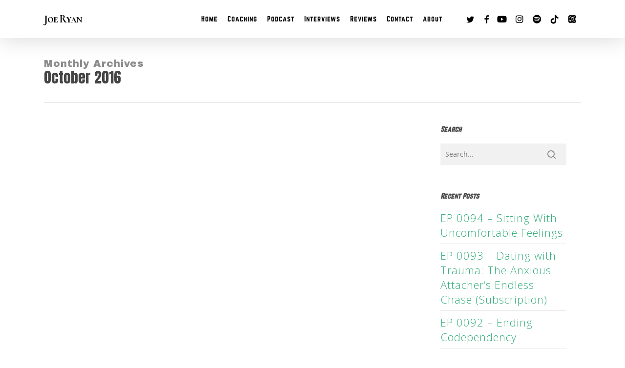

--- FILE ---
content_type: text/css
request_url: https://d110l5isj14ext.cloudfront.net/wp-content/uploads/useanyfont/uaf.css?x55098&ver=1750088571
body_size: 83
content:
				@font-face {
					font-family: 'norwester';
					src: url('/wp-content/uploads/useanyfont/200211074418Norwester.woff2') format('woff2'),
						url('/wp-content/uploads/useanyfont/200211074418Norwester.woff') format('woff');
					  font-display: auto;
				}

				.norwester{font-family: 'norwester' !important;}

						@font-face {
					font-family: 'cormorant-sc';
					src: url('/wp-content/uploads/useanyfont/1723Cormorant-SC.woff2') format('woff2'),
						url('/wp-content/uploads/useanyfont/1723Cormorant-SC.woff') format('woff');
					  font-display: auto;
				}

				.cormorant-sc{font-family: 'cormorant-sc' !important;}

						@font-face {
					font-family: 'tinet';
					src: url('/wp-content/uploads/useanyfont/9983Tinet.woff2') format('woff2'),
						url('/wp-content/uploads/useanyfont/9983Tinet.woff') format('woff');
					  font-display: auto;
				}

				.tinet{font-family: 'tinet' !important;}

		